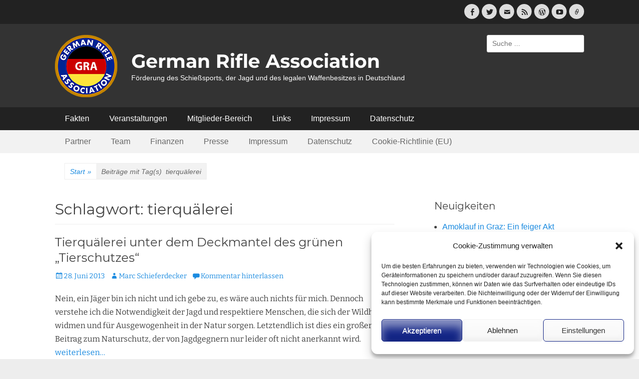

--- FILE ---
content_type: text/html; charset=UTF-8
request_url: https://german-rifle-association.de/tag/tierquaelerei/
body_size: 17169
content:
<!DOCTYPE html><html lang="de" prefix="og: https://ogp.me/ns# fb: https://ogp.me/ns/fb# website: https://ogp.me/ns/website#"><head><meta charset="UTF-8"><meta name="viewport" content="width=device-width, initial-scale=1, minimum-scale=1"><link rel="profile" href="http://gmpg.org/xfn/11"><meta name="wpsso-begin" content="wpsso structured data begin"/><meta name="generator" content="WPSSO Core 21.11.2/L*"/><meta name="generator" content="WPSSO UM 7.3.0/S"/><meta property="fb:app_id" content="414195099081470"/><meta property="og:type" content="website"/><meta property="og:url" content="https://german-rifle-association.de/tag/tierquaelerei/"/><meta property="og:locale" content="de_DE"/><meta property="og:site_name" content="German Rifle Association"/><meta property="og:title" content="tierqu&auml;lerei Archive  &ndash; German Rifle Association"/><meta property="og:description" content="Schlagwort archive page for tierqu&auml;lerei."/><meta name="twitter:domain" content="german-rifle-association.de"/><meta name="twitter:site" content="@GRAssociation"/><meta name="twitter:title" content="tierqu&auml;lerei Archive  &ndash; German Rifle Association"/><meta name="twitter:description" content="Schlagwort archive page for tierqu&auml;lerei."/><meta name="twitter:card" content="summary"/> <script type="application/ld+json" id="wpsso-schema-graph">{
    "@context": "https://schema.org",
    "@graph": [
        {
            "@id": "/tag/tierquaelerei/#sso/item-list/220",
            "@context": "https://schema.org",
            "@type": "ItemList",
            "mainEntityOfPage": "https://german-rifle-association.de/tag/tierquaelerei/",
            "url": "https://german-rifle-association.de/tag/tierquaelerei/",
            "name": "tierqu&auml;lerei Archive  &ndash; German Rifle Association",
            "description": "Schlagwort archive page for tierqu&auml;lerei.",
            "itemListOrder": "https://schema.org/ItemListOrderDescending",
            "itemListElement": [
                {
                    "@context": "https://schema.org",
                    "@type": "ListItem",
                    "position": 1,
                    "url": "https://german-rifle-association.de/tierquaelerei-unter-dem-deckmantel-des-gruenen-tierschutzes/"
                }
            ]
        }
    ]
}</script> <meta name="wpsso-end" content="wpsso structured data end"/><meta name="wpsso-cached" content="2026-01-04T16:23:39+00:00 for german-rifle-association.de"/><meta name="wpsso-added" content="2026-01-26T12:18:49+00:00 in 0.000626 secs (16.51 MB peak)"/> <script type="text/plain" data-service="youtube" data-category="marketing" data-cfasync="false">window._EPYT_ = window._EPYT_ || {
                    ajaxurl: "https://german-rifle-association.de/wp-admin/admin-ajax.php",
                    security: "4cbba4dcbe",
                    gallery_scrolloffset: 20,
                    eppathtoscripts: "https://german-rifle-association.de/wp-content/wp-plugins/youtube-embed-plus/scripts/",
                    eppath: "https://german-rifle-association.de/wp-content/wp-plugins/youtube-embed-plus/",
                    epresponsiveselector: ["iframe.__youtube_prefs__","iframe[src*='youtube.com']","iframe[src*='youtube-nocookie.com']","iframe[data-ep-src*='youtube.com']","iframe[data-ep-src*='youtube-nocookie.com']","iframe[data-ep-gallerysrc*='youtube.com']"],
                    version: "14.2.4",
                    epdovol: true,
                    evselector: 'iframe.__youtube_prefs__[src], iframe[src*="youtube.com/embed/"], iframe[src*="youtube-nocookie.com/embed/"]',
                    ajax_compat: true,
                    maxres_facade: 'eager',
                    ytapi_load: 'light',
                    pause_others: false,
                    facade_mode: false,
                    not_live_on_channel: false,
                    stopMobileBuffer: true                };</script> <meta name='robots' content='index, follow, max-image-preview:large, max-snippet:-1, max-video-preview:-1' /><title>tierquälerei Archive - German Rifle Association</title><link rel="canonical" href="https://german-rifle-association.de/tag/tierquaelerei/" /> <script type="application/ld+json" class="yoast-schema-graph">{"@context":"https://schema.org","@graph":[{"@type":"BreadcrumbList","@id":"https://german-rifle-association.de/tag/tierquaelerei/#breadcrumb","itemListElement":[{"@type":"ListItem","position":1,"name":"Startseite","item":"https://german-rifle-association.de/"},{"@type":"ListItem","position":2,"name":"tierquälerei"}]}]}</script> <link rel="alternate" type="application/rss+xml" title="German Rifle Association &raquo; Feed" href="https://german-rifle-association.de/feed/" /><link rel="alternate" type="application/rss+xml" title="German Rifle Association &raquo; Kommentar-Feed" href="https://german-rifle-association.de/comments/feed/" /><link rel="alternate" type="application/rss+xml" title="German Rifle Association &raquo; tierquälerei Schlagwort-Feed" href="https://german-rifle-association.de/tag/tierquaelerei/feed/" /><style id='wp-img-auto-sizes-contain-inline-css' type='text/css'>img:is([sizes=auto i],[sizes^="auto," i]){contain-intrinsic-size:3000px 1500px}
/*# sourceURL=wp-img-auto-sizes-contain-inline-css */</style><link rel='stylesheet' id='colorboxstyle-css' href='https://german-rifle-association.de/wp-content/cache/autoptimize/css/autoptimize_single_543c67aea190d5dd501989f79422fe01.css' type='text/css' media='all' /><style id='wp-emoji-styles-inline-css' type='text/css'>img.wp-smiley, img.emoji {
		display: inline !important;
		border: none !important;
		box-shadow: none !important;
		height: 1em !important;
		width: 1em !important;
		margin: 0 0.07em !important;
		vertical-align: -0.1em !important;
		background: none !important;
		padding: 0 !important;
	}
/*# sourceURL=wp-emoji-styles-inline-css */</style><style id='wp-block-library-inline-css' type='text/css'>:root{--wp-block-synced-color:#7a00df;--wp-block-synced-color--rgb:122,0,223;--wp-bound-block-color:var(--wp-block-synced-color);--wp-editor-canvas-background:#ddd;--wp-admin-theme-color:#007cba;--wp-admin-theme-color--rgb:0,124,186;--wp-admin-theme-color-darker-10:#006ba1;--wp-admin-theme-color-darker-10--rgb:0,107,160.5;--wp-admin-theme-color-darker-20:#005a87;--wp-admin-theme-color-darker-20--rgb:0,90,135;--wp-admin-border-width-focus:2px}@media (min-resolution:192dpi){:root{--wp-admin-border-width-focus:1.5px}}.wp-element-button{cursor:pointer}:root .has-very-light-gray-background-color{background-color:#eee}:root .has-very-dark-gray-background-color{background-color:#313131}:root .has-very-light-gray-color{color:#eee}:root .has-very-dark-gray-color{color:#313131}:root .has-vivid-green-cyan-to-vivid-cyan-blue-gradient-background{background:linear-gradient(135deg,#00d084,#0693e3)}:root .has-purple-crush-gradient-background{background:linear-gradient(135deg,#34e2e4,#4721fb 50%,#ab1dfe)}:root .has-hazy-dawn-gradient-background{background:linear-gradient(135deg,#faaca8,#dad0ec)}:root .has-subdued-olive-gradient-background{background:linear-gradient(135deg,#fafae1,#67a671)}:root .has-atomic-cream-gradient-background{background:linear-gradient(135deg,#fdd79a,#004a59)}:root .has-nightshade-gradient-background{background:linear-gradient(135deg,#330968,#31cdcf)}:root .has-midnight-gradient-background{background:linear-gradient(135deg,#020381,#2874fc)}:root{--wp--preset--font-size--normal:16px;--wp--preset--font-size--huge:42px}.has-regular-font-size{font-size:1em}.has-larger-font-size{font-size:2.625em}.has-normal-font-size{font-size:var(--wp--preset--font-size--normal)}.has-huge-font-size{font-size:var(--wp--preset--font-size--huge)}.has-text-align-center{text-align:center}.has-text-align-left{text-align:left}.has-text-align-right{text-align:right}.has-fit-text{white-space:nowrap!important}#end-resizable-editor-section{display:none}.aligncenter{clear:both}.items-justified-left{justify-content:flex-start}.items-justified-center{justify-content:center}.items-justified-right{justify-content:flex-end}.items-justified-space-between{justify-content:space-between}.screen-reader-text{border:0;clip-path:inset(50%);height:1px;margin:-1px;overflow:hidden;padding:0;position:absolute;width:1px;word-wrap:normal!important}.screen-reader-text:focus{background-color:#ddd;clip-path:none;color:#444;display:block;font-size:1em;height:auto;left:5px;line-height:normal;padding:15px 23px 14px;text-decoration:none;top:5px;width:auto;z-index:100000}html :where(.has-border-color){border-style:solid}html :where([style*=border-top-color]){border-top-style:solid}html :where([style*=border-right-color]){border-right-style:solid}html :where([style*=border-bottom-color]){border-bottom-style:solid}html :where([style*=border-left-color]){border-left-style:solid}html :where([style*=border-width]){border-style:solid}html :where([style*=border-top-width]){border-top-style:solid}html :where([style*=border-right-width]){border-right-style:solid}html :where([style*=border-bottom-width]){border-bottom-style:solid}html :where([style*=border-left-width]){border-left-style:solid}html :where(img[class*=wp-image-]){height:auto;max-width:100%}:where(figure){margin:0 0 1em}html :where(.is-position-sticky){--wp-admin--admin-bar--position-offset:var(--wp-admin--admin-bar--height,0px)}@media screen and (max-width:600px){html :where(.is-position-sticky){--wp-admin--admin-bar--position-offset:0px}}

/*# sourceURL=wp-block-library-inline-css */</style><style id='global-styles-inline-css' type='text/css'>:root{--wp--preset--aspect-ratio--square: 1;--wp--preset--aspect-ratio--4-3: 4/3;--wp--preset--aspect-ratio--3-4: 3/4;--wp--preset--aspect-ratio--3-2: 3/2;--wp--preset--aspect-ratio--2-3: 2/3;--wp--preset--aspect-ratio--16-9: 16/9;--wp--preset--aspect-ratio--9-16: 9/16;--wp--preset--color--black: #111111;--wp--preset--color--cyan-bluish-gray: #abb8c3;--wp--preset--color--white: #ffffff;--wp--preset--color--pale-pink: #f78da7;--wp--preset--color--vivid-red: #cf2e2e;--wp--preset--color--luminous-vivid-orange: #ff6900;--wp--preset--color--luminous-vivid-amber: #fcb900;--wp--preset--color--light-green-cyan: #7bdcb5;--wp--preset--color--vivid-green-cyan: #00d084;--wp--preset--color--pale-cyan-blue: #8ed1fc;--wp--preset--color--vivid-cyan-blue: #0693e3;--wp--preset--color--vivid-purple: #9b51e0;--wp--preset--color--gray: #f4f4f4;--wp--preset--color--viking: #4fc3de;--wp--preset--color--blue: #1b8be0;--wp--preset--gradient--vivid-cyan-blue-to-vivid-purple: linear-gradient(135deg,rgb(6,147,227) 0%,rgb(155,81,224) 100%);--wp--preset--gradient--light-green-cyan-to-vivid-green-cyan: linear-gradient(135deg,rgb(122,220,180) 0%,rgb(0,208,130) 100%);--wp--preset--gradient--luminous-vivid-amber-to-luminous-vivid-orange: linear-gradient(135deg,rgb(252,185,0) 0%,rgb(255,105,0) 100%);--wp--preset--gradient--luminous-vivid-orange-to-vivid-red: linear-gradient(135deg,rgb(255,105,0) 0%,rgb(207,46,46) 100%);--wp--preset--gradient--very-light-gray-to-cyan-bluish-gray: linear-gradient(135deg,rgb(238,238,238) 0%,rgb(169,184,195) 100%);--wp--preset--gradient--cool-to-warm-spectrum: linear-gradient(135deg,rgb(74,234,220) 0%,rgb(151,120,209) 20%,rgb(207,42,186) 40%,rgb(238,44,130) 60%,rgb(251,105,98) 80%,rgb(254,248,76) 100%);--wp--preset--gradient--blush-light-purple: linear-gradient(135deg,rgb(255,206,236) 0%,rgb(152,150,240) 100%);--wp--preset--gradient--blush-bordeaux: linear-gradient(135deg,rgb(254,205,165) 0%,rgb(254,45,45) 50%,rgb(107,0,62) 100%);--wp--preset--gradient--luminous-dusk: linear-gradient(135deg,rgb(255,203,112) 0%,rgb(199,81,192) 50%,rgb(65,88,208) 100%);--wp--preset--gradient--pale-ocean: linear-gradient(135deg,rgb(255,245,203) 0%,rgb(182,227,212) 50%,rgb(51,167,181) 100%);--wp--preset--gradient--electric-grass: linear-gradient(135deg,rgb(202,248,128) 0%,rgb(113,206,126) 100%);--wp--preset--gradient--midnight: linear-gradient(135deg,rgb(2,3,129) 0%,rgb(40,116,252) 100%);--wp--preset--font-size--small: 14px;--wp--preset--font-size--medium: 20px;--wp--preset--font-size--large: 42px;--wp--preset--font-size--x-large: 42px;--wp--preset--font-size--normal: 18px;--wp--preset--font-size--huge: 54px;--wp--preset--spacing--20: 0.44rem;--wp--preset--spacing--30: 0.67rem;--wp--preset--spacing--40: 1rem;--wp--preset--spacing--50: 1.5rem;--wp--preset--spacing--60: 2.25rem;--wp--preset--spacing--70: 3.38rem;--wp--preset--spacing--80: 5.06rem;--wp--preset--shadow--natural: 6px 6px 9px rgba(0, 0, 0, 0.2);--wp--preset--shadow--deep: 12px 12px 50px rgba(0, 0, 0, 0.4);--wp--preset--shadow--sharp: 6px 6px 0px rgba(0, 0, 0, 0.2);--wp--preset--shadow--outlined: 6px 6px 0px -3px rgb(255, 255, 255), 6px 6px rgb(0, 0, 0);--wp--preset--shadow--crisp: 6px 6px 0px rgb(0, 0, 0);}:where(.is-layout-flex){gap: 0.5em;}:where(.is-layout-grid){gap: 0.5em;}body .is-layout-flex{display: flex;}.is-layout-flex{flex-wrap: wrap;align-items: center;}.is-layout-flex > :is(*, div){margin: 0;}body .is-layout-grid{display: grid;}.is-layout-grid > :is(*, div){margin: 0;}:where(.wp-block-columns.is-layout-flex){gap: 2em;}:where(.wp-block-columns.is-layout-grid){gap: 2em;}:where(.wp-block-post-template.is-layout-flex){gap: 1.25em;}:where(.wp-block-post-template.is-layout-grid){gap: 1.25em;}.has-black-color{color: var(--wp--preset--color--black) !important;}.has-cyan-bluish-gray-color{color: var(--wp--preset--color--cyan-bluish-gray) !important;}.has-white-color{color: var(--wp--preset--color--white) !important;}.has-pale-pink-color{color: var(--wp--preset--color--pale-pink) !important;}.has-vivid-red-color{color: var(--wp--preset--color--vivid-red) !important;}.has-luminous-vivid-orange-color{color: var(--wp--preset--color--luminous-vivid-orange) !important;}.has-luminous-vivid-amber-color{color: var(--wp--preset--color--luminous-vivid-amber) !important;}.has-light-green-cyan-color{color: var(--wp--preset--color--light-green-cyan) !important;}.has-vivid-green-cyan-color{color: var(--wp--preset--color--vivid-green-cyan) !important;}.has-pale-cyan-blue-color{color: var(--wp--preset--color--pale-cyan-blue) !important;}.has-vivid-cyan-blue-color{color: var(--wp--preset--color--vivid-cyan-blue) !important;}.has-vivid-purple-color{color: var(--wp--preset--color--vivid-purple) !important;}.has-black-background-color{background-color: var(--wp--preset--color--black) !important;}.has-cyan-bluish-gray-background-color{background-color: var(--wp--preset--color--cyan-bluish-gray) !important;}.has-white-background-color{background-color: var(--wp--preset--color--white) !important;}.has-pale-pink-background-color{background-color: var(--wp--preset--color--pale-pink) !important;}.has-vivid-red-background-color{background-color: var(--wp--preset--color--vivid-red) !important;}.has-luminous-vivid-orange-background-color{background-color: var(--wp--preset--color--luminous-vivid-orange) !important;}.has-luminous-vivid-amber-background-color{background-color: var(--wp--preset--color--luminous-vivid-amber) !important;}.has-light-green-cyan-background-color{background-color: var(--wp--preset--color--light-green-cyan) !important;}.has-vivid-green-cyan-background-color{background-color: var(--wp--preset--color--vivid-green-cyan) !important;}.has-pale-cyan-blue-background-color{background-color: var(--wp--preset--color--pale-cyan-blue) !important;}.has-vivid-cyan-blue-background-color{background-color: var(--wp--preset--color--vivid-cyan-blue) !important;}.has-vivid-purple-background-color{background-color: var(--wp--preset--color--vivid-purple) !important;}.has-black-border-color{border-color: var(--wp--preset--color--black) !important;}.has-cyan-bluish-gray-border-color{border-color: var(--wp--preset--color--cyan-bluish-gray) !important;}.has-white-border-color{border-color: var(--wp--preset--color--white) !important;}.has-pale-pink-border-color{border-color: var(--wp--preset--color--pale-pink) !important;}.has-vivid-red-border-color{border-color: var(--wp--preset--color--vivid-red) !important;}.has-luminous-vivid-orange-border-color{border-color: var(--wp--preset--color--luminous-vivid-orange) !important;}.has-luminous-vivid-amber-border-color{border-color: var(--wp--preset--color--luminous-vivid-amber) !important;}.has-light-green-cyan-border-color{border-color: var(--wp--preset--color--light-green-cyan) !important;}.has-vivid-green-cyan-border-color{border-color: var(--wp--preset--color--vivid-green-cyan) !important;}.has-pale-cyan-blue-border-color{border-color: var(--wp--preset--color--pale-cyan-blue) !important;}.has-vivid-cyan-blue-border-color{border-color: var(--wp--preset--color--vivid-cyan-blue) !important;}.has-vivid-purple-border-color{border-color: var(--wp--preset--color--vivid-purple) !important;}.has-vivid-cyan-blue-to-vivid-purple-gradient-background{background: var(--wp--preset--gradient--vivid-cyan-blue-to-vivid-purple) !important;}.has-light-green-cyan-to-vivid-green-cyan-gradient-background{background: var(--wp--preset--gradient--light-green-cyan-to-vivid-green-cyan) !important;}.has-luminous-vivid-amber-to-luminous-vivid-orange-gradient-background{background: var(--wp--preset--gradient--luminous-vivid-amber-to-luminous-vivid-orange) !important;}.has-luminous-vivid-orange-to-vivid-red-gradient-background{background: var(--wp--preset--gradient--luminous-vivid-orange-to-vivid-red) !important;}.has-very-light-gray-to-cyan-bluish-gray-gradient-background{background: var(--wp--preset--gradient--very-light-gray-to-cyan-bluish-gray) !important;}.has-cool-to-warm-spectrum-gradient-background{background: var(--wp--preset--gradient--cool-to-warm-spectrum) !important;}.has-blush-light-purple-gradient-background{background: var(--wp--preset--gradient--blush-light-purple) !important;}.has-blush-bordeaux-gradient-background{background: var(--wp--preset--gradient--blush-bordeaux) !important;}.has-luminous-dusk-gradient-background{background: var(--wp--preset--gradient--luminous-dusk) !important;}.has-pale-ocean-gradient-background{background: var(--wp--preset--gradient--pale-ocean) !important;}.has-electric-grass-gradient-background{background: var(--wp--preset--gradient--electric-grass) !important;}.has-midnight-gradient-background{background: var(--wp--preset--gradient--midnight) !important;}.has-small-font-size{font-size: var(--wp--preset--font-size--small) !important;}.has-medium-font-size{font-size: var(--wp--preset--font-size--medium) !important;}.has-large-font-size{font-size: var(--wp--preset--font-size--large) !important;}.has-x-large-font-size{font-size: var(--wp--preset--font-size--x-large) !important;}
/*# sourceURL=global-styles-inline-css */</style><style id='classic-theme-styles-inline-css' type='text/css'>/*! This file is auto-generated */
.wp-block-button__link{color:#fff;background-color:#32373c;border-radius:9999px;box-shadow:none;text-decoration:none;padding:calc(.667em + 2px) calc(1.333em + 2px);font-size:1.125em}.wp-block-file__button{background:#32373c;color:#fff;text-decoration:none}
/*# sourceURL=/wp-includes/css/classic-themes.min.css */</style><link rel='stylesheet' id='wpa-css-css' href='https://german-rifle-association.de/wp-content/cache/autoptimize/css/autoptimize_single_a0b823f7ab1f0a3a563fb10c3664d2a6.css' type='text/css' media='all' /><link rel='stylesheet' id='thumbs_rating_styles-css' href='https://german-rifle-association.de/wp-content/cache/autoptimize/css/autoptimize_single_d3f034c8ec47eab30fb84812d4d227e5.css' type='text/css' media='all' /><link rel='stylesheet' id='simple-event-planner-front-end-css' href='https://german-rifle-association.de/wp-content/cache/autoptimize/css/autoptimize_single_a3f27ec95ae6f1c9ca71eaf3083e8fbb.css' type='text/css' media='all' /><link rel='stylesheet' id='simple-event-planner-font-awesome-css' href='https://german-rifle-association.de/wp-content/wp-plugins/simple-event-planner/public/css/font-awesome.min.css' type='text/css' media='all' /><link rel='stylesheet' id='cmplz-general-css' href='https://german-rifle-association.de/wp-content/wp-plugins/complianz-gdpr/assets/css/cookieblocker.min.css' type='text/css' media='all' /><link rel='stylesheet' id='clean-journal-style-css' href='https://german-rifle-association.de/wp-content/cache/autoptimize/css/autoptimize_single_55eb3775ec8b0c2e527ef0d2d0443ebb.css' type='text/css' media='all' /><link rel='stylesheet' id='clean-journal-fonts-css' href='https://german-rifle-association.de/wp-content/cache/autoptimize/css/autoptimize_single_bb338063465b8665115ab35ce62a6e09.css' type='text/css' media='all' /><link rel='stylesheet' id='clean-journal-block-style-css' href='https://german-rifle-association.de/wp-content/cache/autoptimize/css/autoptimize_single_a8929e226347f76da6d48400fdaef9a1.css' type='text/css' media='all' /><link rel='stylesheet' id='genericons-css' href='https://german-rifle-association.de/wp-content/cache/autoptimize/css/autoptimize_single_13a6500ddf36c6dd581877aefc78d34d.css' type='text/css' media='all' /><link rel='stylesheet' id='newsletter-css' href='https://german-rifle-association.de/wp-content/cache/autoptimize/css/autoptimize_single_689d862214578091f93eb574dd07c438.css' type='text/css' media='all' /><link rel='stylesheet' id='__EPYT__style-css' href='https://german-rifle-association.de/wp-content/wp-plugins/youtube-embed-plus/styles/ytprefs.min.css' type='text/css' media='all' /><style id='__EPYT__style-inline-css' type='text/css'>.epyt-gallery-thumb {
                        width: 33.333%;
                }
                
/*# sourceURL=__EPYT__style-inline-css */</style> <script type="text/plain" data-service="youtube" data-category="marketing" data-cfasync="false">window._EPYT_ = window._EPYT_ || {
                    ajaxurl: "https://german-rifle-association.de/wp-admin/admin-ajax.php",
                    security: "4cbba4dcbe",
                    gallery_scrolloffset: 20,
                    eppathtoscripts: "https://german-rifle-association.de/wp-content/wp-plugins/youtube-embed-plus/scripts/",
                    eppath: "https://german-rifle-association.de/wp-content/wp-plugins/youtube-embed-plus/",
                    epresponsiveselector: ["iframe.__youtube_prefs__","iframe[src*='youtube.com']","iframe[src*='youtube-nocookie.com']","iframe[data-ep-src*='youtube.com']","iframe[data-ep-src*='youtube-nocookie.com']","iframe[data-ep-gallerysrc*='youtube.com']"],
                    version: "14.2.4",
                    epdovol: true,
                    evselector: 'iframe.__youtube_prefs__[src], iframe[src*="youtube.com/embed/"], iframe[src*="youtube-nocookie.com/embed/"]',
                    ajax_compat: true,
                    maxres_facade: 'eager',
                    ytapi_load: 'light',
                    pause_others: false,
                    facade_mode: false,
                    not_live_on_channel: false,
                    stopMobileBuffer: true                };</script> <script type="text/javascript" src="https://german-rifle-association.de/wp-includes/js/jquery/jquery.min.js" id="jquery-core-js"></script> <script defer type="text/javascript" src="https://german-rifle-association.de/wp-includes/js/jquery/jquery-migrate.min.js" id="jquery-migrate-js"></script> <script defer type="text/javascript" src="https://german-rifle-association.de/wp-content/wp-plugins/link-library/colorbox/jquery.colorbox-min.js" id="colorbox-js"></script> <script defer type="text/javascript" src="https://german-rifle-association.de/wp-content/wp-plugins/burst-statistics/assets/js/timeme/timeme.min.js" id="burst-timeme-js"></script> <script defer type="text/javascript" src="https://german-rifle-association.de/wp-content/uploads/burst/js/burst.min.js" id="burst-js"></script> <script defer id="thumbs_rating_scripts-js-extra" src="[data-uri]"></script> <script defer type="text/javascript" src="https://german-rifle-association.de/wp-content/cache/autoptimize/js/autoptimize_single_e0015c37a27e9c45e0e899cac29bcb3e.js" id="thumbs_rating_scripts-js"></script> <script defer type="text/javascript" src="https://german-rifle-association.de/wp-content/themes/clean-journal-pro/js/jquery.sidr.min.js" id="sidr-js"></script> <script defer type="text/javascript" src="https://german-rifle-association.de/wp-content/themes/clean-journal-pro/js/clean-journal-custom-scripts.min.js" id="clean-journal-custom-scripts-js"></script> <script defer type="text/javascript" src="https://german-rifle-association.de/wp-content/wp-plugins/youtube-embed-plus/scripts/ytprefs.min.js" id="__ytprefs__-js"></script> <script defer type="text/javascript" src="https://german-rifle-association.de/wp-content/wp-plugins/youtube-embed-plus/scripts/jquery.cookie.min.js" id="__jquery_cookie__-js"></script> <link rel="https://api.w.org/" href="https://german-rifle-association.de/wp-json/" /><link rel="alternate" title="JSON" type="application/json" href="https://german-rifle-association.de/wp-json/wp/v2/tags/220" /><link rel="EditURI" type="application/rsd+xml" title="RSD" href="https://german-rifle-association.de/xmlrpc.php?rsd" /><meta name="generator" content="WordPress 6.9" /> <script defer src="[data-uri]"></script> <style>.cmplz-hidden {
					display: none !important;
				}</style><style type="text/css">.recentcomments a{display:inline !important;padding:0 !important;margin:0 !important;}</style><style type="text/css" id="custom-background-css">body.custom-background { background-color: #ededed; }</style><link rel="icon" href="https://german-rifle-association.de/wp-content/uploads/2013/02/gra_logo_vektor-150x150.png" sizes="32x32" /><link rel="icon" href="https://german-rifle-association.de/wp-content/uploads/2013/02/gra_logo_vektor-300x300.png" sizes="192x192" /><link rel="apple-touch-icon" href="https://german-rifle-association.de/wp-content/uploads/2013/02/gra_logo_vektor-300x300.png" /><meta name="msapplication-TileImage" content="https://german-rifle-association.de/wp-content/uploads/2013/02/gra_logo_vektor-300x300.png" /><style type="text/css" id="wp-custom-css">#masthead {
	background-color: #333 !important;
	padding: 50px 0 0;
}

.logo-left #site-header {
    padding: 28px;
}

#text-8 .widget-wrap .textwidget {
	text-align: center;
}

#text-8 .widget-wrap .textwidget a img {
	margin: 0 0 20px 0;
}

/* Sofortspende Form */
.entry-content .sofortspende {
	border: 1px solid #999;
	background-color: #e4e4e4;
	padding: 4px;
	margin-bottom: 2em;
}
/* merriweather-300 - latin */
@font-face {
  font-family: 'Merriweather';
  font-style: normal;
  font-weight: 300;
  src: url('/fonts/merriweather-v19-latin-300.eot'); /* IE9 Compat Modes */
  src: local('Merriweather Light'), local('Merriweather-Light'),
       url('/fonts/merriweather-v19-latin-300.eot?#iefix') format('embedded-opentype'), /* IE6-IE8 */
       url('/fonts/merriweather-v19-latin-300.woff2') format('woff2'), /* Super Modern Browsers */
       url('/fonts/merriweather-v19-latin-300.woff') format('woff'), /* Modern Browsers */
       url('/fonts/merriweather-v19-latin-300.ttf') format('truetype'), /* Safari, Android, iOS */
       url('/fonts/merriweather-v19-latin-300.svg#Merriweather') format('svg'); /* Legacy iOS */
}

/* merriweather-300italic - latin */
@font-face {
  font-family: 'Merriweather';
  font-style: italic;
  font-weight: 300;
  src: url('/fonts/merriweather-v19-latin-300italic.eot'); /* IE9 Compat Modes */
  src: local('Merriweather Light Italic'), local('Merriweather-LightItalic'),
       url('/fonts/merriweather-v19-latin-300italic.eot?#iefix') format('embedded-opentype'), /* IE6-IE8 */
       url('/fonts/merriweather-v19-latin-300italic.woff2') format('woff2'), /* Super Modern Browsers */
       url('/fonts/merriweather-v19-latin-300italic.woff') format('woff'), /* Modern Browsers */
       url('/fonts/merriweather-v19-latin-300italic.ttf') format('truetype'), /* Safari, Android, iOS */
       url('/fonts/merriweather-v19-latin-300italic.svg#Merriweather') format('svg'); /* Legacy iOS */
}

/* merriweather-regular - latin */
@font-face {
  font-family: 'Merriweather';
  font-style: normal;
  font-weight: 400;
  src: url('/fonts/merriweather-v19-latin-regular.eot'); /* IE9 Compat Modes */
  src: local('Merriweather Regular'), local('Merriweather-Regular'),
       url('/fonts/merriweather-v19-latin-regular.eot?#iefix') format('embedded-opentype'), /* IE6-IE8 */
       url('/fonts/merriweather-v19-latin-regular.woff2') format('woff2'), /* Super Modern Browsers */
       url('/fonts/merriweather-v19-latin-regular.woff') format('woff'), /* Modern Browsers */
       url('/fonts/merriweather-v19-latin-regular.ttf') format('truetype'), /* Safari, Android, iOS */
       url('/fonts/merriweather-v19-latin-regular.svg#Merriweather') format('svg'); /* Legacy iOS */
}

/* merriweather-italic - latin */
@font-face {
  font-family: 'Merriweather';
  font-style: italic;
  font-weight: 400;
  src: url('/fonts/merriweather-v19-latin-italic.eot'); /* IE9 Compat Modes */
  src: local('Merriweather Italic'), local('Merriweather-Italic'),
       url('/fonts/merriweather-v19-latin-italic.eot?#iefix') format('embedded-opentype'), /* IE6-IE8 */
       url('/fonts/merriweather-v19-latin-italic.woff2') format('woff2'), /* Super Modern Browsers */
       url('/fonts/merriweather-v19-latin-italic.woff') format('woff'), /* Modern Browsers */
       url('/fonts/merriweather-v19-latin-italic.ttf') format('truetype'), /* Safari, Android, iOS */
       url('/fonts/merriweather-v19-latin-italic.svg#Merriweather') format('svg'); /* Legacy iOS */
}

/* merriweather-700 - latin */
@font-face {
  font-family: 'Merriweather';
  font-style: normal;
  font-weight: 700;
  src: url('/fonts/merriweather-v19-latin-700.eot'); /* IE9 Compat Modes */
  src: local('Merriweather Bold'), local('Merriweather-Bold'),
       url('/fonts/merriweather-v19-latin-700.eot?#iefix') format('embedded-opentype'), /* IE6-IE8 */
       url('/fonts/merriweather-v19-latin-700.woff2') format('woff2'), /* Super Modern Browsers */
       url('/fonts/merriweather-v19-latin-700.woff') format('woff'), /* Modern Browsers */
       url('/fonts/merriweather-v19-latin-700.ttf') format('truetype'), /* Safari, Android, iOS */
       url('/fonts/merriweather-v19-latin-700.svg#Merriweather') format('svg'); /* Legacy iOS */
}

/* merriweather-700italic - latin */
@font-face {
  font-family: 'Merriweather';
  font-style: italic;
  font-weight: 700;
  src: url('/fonts/merriweather-v19-latin-700italic.eot'); /* IE9 Compat Modes */
  src: local('Merriweather Bold Italic'), local('Merriweather-BoldItalic'),
       url('/fonts/merriweather-v19-latin-700italic.eot?#iefix') format('embedded-opentype'), /* IE6-IE8 */
       url('/fonts/merriweather-v19-latin-700italic.woff2') format('woff2'), /* Super Modern Browsers */
       url('/fonts/merriweather-v19-latin-700italic.woff') format('woff'), /* Modern Browsers */
       url('/fonts/merriweather-v19-latin-700italic.ttf') format('truetype'), /* Safari, Android, iOS */
       url('/fonts/merriweather-v19-latin-700italic.svg#Merriweather') format('svg'); /* Legacy iOS */
}

/* montserrat-300 - latin */
@font-face {
  font-family: 'Montserrat';
  font-style: normal;
  font-weight: 300;
  src: url('/fonts/montserrat-v12-latin-300.eot'); /* IE9 Compat Modes */
  src: local('Montserrat Light'), local('Montserrat-Light'),
       url('/fonts/montserrat-v12-latin-300.eot?#iefix') format('embedded-opentype'), /* IE6-IE8 */
       url('/fonts/montserrat-v12-latin-300.woff2') format('woff2'), /* Super Modern Browsers */
       url('/fonts/montserrat-v12-latin-300.woff') format('woff'), /* Modern Browsers */
       url('/fonts/montserrat-v12-latin-300.ttf') format('truetype'), /* Safari, Android, iOS */
       url('/fonts/montserrat-v12-latin-300.svg#Montserrat') format('svg'); /* Legacy iOS */
}

/* montserrat-300italic - latin */
@font-face {
  font-family: 'Montserrat';
  font-style: italic;
  font-weight: 300;
  src: url('/fonts/montserrat-v12-latin-300italic.eot'); /* IE9 Compat Modes */
  src: local('Montserrat Light Italic'), local('Montserrat-LightItalic'),
       url('/fonts/montserrat-v12-latin-300italic.eot?#iefix') format('embedded-opentype'), /* IE6-IE8 */
       url('/fonts/montserrat-v12-latin-300italic.woff2') format('woff2'), /* Super Modern Browsers */
       url('/fonts/montserrat-v12-latin-300italic.woff') format('woff'), /* Modern Browsers */
       url('/fonts/montserrat-v12-latin-300italic.ttf') format('truetype'), /* Safari, Android, iOS */
       url('/fonts/montserrat-v12-latin-300italic.svg#Montserrat') format('svg'); /* Legacy iOS */
}

/* montserrat-regular - latin */
@font-face {
  font-family: 'Montserrat';
  font-style: normal;
  font-weight: 400;
  src: url('/fonts/montserrat-v12-latin-regular.eot'); /* IE9 Compat Modes */
  src: local('Montserrat Regular'), local('Montserrat-Regular'),
       url('/fonts/montserrat-v12-latin-regular.eot?#iefix') format('embedded-opentype'), /* IE6-IE8 */
       url('/fonts/montserrat-v12-latin-regular.woff2') format('woff2'), /* Super Modern Browsers */
       url('/fonts/montserrat-v12-latin-regular.woff') format('woff'), /* Modern Browsers */
       url('/fonts/montserrat-v12-latin-regular.ttf') format('truetype'), /* Safari, Android, iOS */
       url('/fonts/montserrat-v12-latin-regular.svg#Montserrat') format('svg'); /* Legacy iOS */
}

/* montserrat-italic - latin */
@font-face {
  font-family: 'Montserrat';
  font-style: italic;
  font-weight: 400;
  src: url('/fonts/montserrat-v12-latin-italic.eot'); /* IE9 Compat Modes */
  src: local('Montserrat Italic'), local('Montserrat-Italic'),
       url('/fonts/montserrat-v12-latin-italic.eot?#iefix') format('embedded-opentype'), /* IE6-IE8 */
       url('/fonts/montserrat-v12-latin-italic.woff2') format('woff2'), /* Super Modern Browsers */
       url('/fonts/montserrat-v12-latin-italic.woff') format('woff'), /* Modern Browsers */
       url('/fonts/montserrat-v12-latin-italic.ttf') format('truetype'), /* Safari, Android, iOS */
       url('/fonts/montserrat-v12-latin-italic.svg#Montserrat') format('svg'); /* Legacy iOS */
}

/* montserrat-600 - latin */
@font-face {
  font-family: 'Montserrat';
  font-style: normal;
  font-weight: 600;
  src: url('/fonts/montserrat-v12-latin-600.eot'); /* IE9 Compat Modes */
  src: local('Montserrat SemiBold'), local('Montserrat-SemiBold'),
       url('/fonts/montserrat-v12-latin-600.eot?#iefix') format('embedded-opentype'), /* IE6-IE8 */
       url('/fonts/montserrat-v12-latin-600.woff2') format('woff2'), /* Super Modern Browsers */
       url('/fonts/montserrat-v12-latin-600.woff') format('woff'), /* Modern Browsers */
       url('/fonts/montserrat-v12-latin-600.ttf') format('truetype'), /* Safari, Android, iOS */
       url('/fonts/montserrat-v12-latin-600.svg#Montserrat') format('svg'); /* Legacy iOS */
}

/* montserrat-600italic - latin */
@font-face {
  font-family: 'Montserrat';
  font-style: italic;
  font-weight: 600;
  src: url('/fonts/montserrat-v12-latin-600italic.eot'); /* IE9 Compat Modes */
  src: local('Montserrat SemiBold Italic'), local('Montserrat-SemiBoldItalic'),
       url('/fonts/montserrat-v12-latin-600italic.eot?#iefix') format('embedded-opentype'), /* IE6-IE8 */
       url('/fonts/montserrat-v12-latin-600italic.woff2') format('woff2'), /* Super Modern Browsers */
       url('/fonts/montserrat-v12-latin-600italic.woff') format('woff'), /* Modern Browsers */
       url('/fonts/montserrat-v12-latin-600italic.ttf') format('truetype'), /* Safari, Android, iOS */
       url('/fonts/montserrat-v12-latin-600italic.svg#Montserrat') format('svg'); /* Legacy iOS */
}


.sep-page figure {
    margin: 0;
    min-height: 24em;
    display: block;
    background-color: rgba(51, 153, 254, 0.3);
}

.sep-page .sep-detail a {
	color:white;
}

.sep-page ul, .sep-page ol {
	margin-bottom:17px;
	list-style-position: inside;
}</style>
<style type="text/css" media="screen">.site-title a, .site-description { color: #ffffff; }
body, button, input, select, textarea { font-family: Arial, Helvetica, sans-serif; }
.site-description { font-family: Arial, Helvetica, sans-serif; }
#main .entry-container, #featured-content { font-family: "Bitter", sans-serif; }</style></head><body data-cmplz=1 class="bp-nouveau archive tag tag-tierquaelerei tag-220 custom-background wp-custom-logo wp-embed-responsive wp-theme-clean-journal-pro group-blog two-columns content-left excerpt-image-left mobile-menu-two fixed-header-top clean-journal-pro wpsso-term-220-tax-post_tag" data-burst_id="220" data-burst_type="tag"><div id="page" class="hfeed site"> <a href="#content" class="skip-link screen-reader-text">Weiter zum Inhalt</a><div id="header-top" class="header-top-bar"><div class="wrapper"><div class="header-top-right"><section class="widget widget_clean_journal_social_icons" id="header-right-social-icons"><div class="widget-wrap"> <a class="genericon_parent genericon genericon-facebook-alt" target="_blank" title="Facebook" href="https://facebook.com/GermanRifleAssociation"><span class="screen-reader-text">Facebook</span> </a><a class="genericon_parent genericon genericon-twitter" target="_blank" title="Twitter" href="https://twitter.com/GRAssociation"><span class="screen-reader-text">Twitter</span> </a><a class="genericon_parent genericon genericon-mail" target="_blank" title="E-Mail" href="mailto:&#114;e&#100;akti&#111;&#110;&#64;&#103;erm&#97;&#110;-r&#105;&#102;&#108;&#101;-a&#115;&#115;&#111;&#99;&#105;&#97;&#116;&#105;&#111;n&#46;&#100;e"><span class="screen-reader-text">E-Mail</span> </a><a class="genericon_parent genericon genericon-feed" target="_blank" title="Feed" href="http://german-rifle-association.de/feed"><span class="screen-reader-text">Feed</span> </a><a class="genericon_parent genericon genericon-wordpress" target="_blank" title="WordPress" href="https://german-rifle-association.de"><span class="screen-reader-text">WordPress</span> </a><a class="genericon_parent genericon genericon-youtube" target="_blank" title="YouTube" href="https://www.youtube.com/channel/UC1qSJDOcI3gXRcqyr2eTWcg"><span class="screen-reader-text">YouTube</span> </a><a class="genericon_parent genericon genericon-link" target="_blank" title="Link" href="https://t.me/grassociationnews"><span class="screen-reader-text">Link</span> </a></div></section></div></div></div><div id="header-top" class="header-top-bar hidden"><div class="wrapper"><div class="header-top-right"><section class="widget widget_clean_journal_social_icons" id="header-right-social-icons"><div class="widget-wrap"> <a class="genericon_parent genericon genericon-facebook-alt" target="_blank" title="Facebook" href="https://facebook.com/GermanRifleAssociation"><span class="screen-reader-text">Facebook</span> </a><a class="genericon_parent genericon genericon-twitter" target="_blank" title="Twitter" href="https://twitter.com/GRAssociation"><span class="screen-reader-text">Twitter</span> </a><a class="genericon_parent genericon genericon-mail" target="_blank" title="E-Mail" href="mailto:&#114;e&#100;akti&#111;&#110;&#64;&#103;erm&#97;&#110;-r&#105;&#102;&#108;&#101;-a&#115;&#115;&#111;&#99;&#105;&#97;&#116;&#105;&#111;n&#46;&#100;e"><span class="screen-reader-text">E-Mail</span> </a><a class="genericon_parent genericon genericon-feed" target="_blank" title="Feed" href="http://german-rifle-association.de/feed"><span class="screen-reader-text">Feed</span> </a><a class="genericon_parent genericon genericon-wordpress" target="_blank" title="WordPress" href="https://german-rifle-association.de"><span class="screen-reader-text">WordPress</span> </a><a class="genericon_parent genericon genericon-youtube" target="_blank" title="YouTube" href="https://www.youtube.com/channel/UC1qSJDOcI3gXRcqyr2eTWcg"><span class="screen-reader-text">YouTube</span> </a><a class="genericon_parent genericon genericon-link" target="_blank" title="Link" href="https://t.me/grassociationnews"><span class="screen-reader-text">Link</span> </a></div></section></div></div></div><header id="masthead" role="banner"><div class="wrapper"><div id="mobile-header-left-menu" class="mobile-menu-anchor primary-menu"> <a href="#mobile-header-left-nav" id="header-left-menu" class="genericon genericon-menu"> <span class="mobile-menu-text">Menü</span> </a></div><div id="mobile-header-right-menu" class="mobile-menu-anchor secondary-menu"> <a href="#mobile-header-right-nav" id="header-right-menu" class="genericon genericon-menu"> <span class="mobile-menu-text">Menü</span> </a></div><div id="site-branding" class="logo-left"><div id="site-logo"><a href="https://german-rifle-association.de/" class="custom-logo-link" rel="home"><img width="125" height="125" src="https://german-rifle-association.de/wp-content/uploads/2013/02/cropped-gra_logo_vektor-e1458739978397.png" class="custom-logo" alt="German Rifle Association" decoding="async" data-wp-pid="1272598" /></a></div><div id="site-header"><p class="site-title"><a href="https://german-rifle-association.de/">German Rifle Association</a></p><p class="site-description">Förderung des Schießsports, der Jagd und des legalen Waffenbesitzes in Deutschland</p></div></div><aside class="site-navigation sidebar sidebar-header-right widget-area"><section class="widget widget_search" id="header-right-search"><div class="widget-wrap"><form role="search" method="get" class="search-form" action="https://german-rifle-association.de/"> <label> <span class="screen-reader-text">Suche nach:</span> <input type="search" class="search-field" placeholder="Suche ..." value="" name="s" title="Suche nach:"> </label> <input type="submit" class="search-submit" value="Suchen"></form></div></section></aside></div></header><nav class="site-navigation nav-primary " role="navigation"><div class="wrapper"><h3 class="assistive-text">Hauptmenü</h3><ul id="menu-hauptmenue" class="menu clean-journal-nav-menu"><li id="menu-item-2549" class="menu-item menu-item-type-post_type menu-item-object-page menu-item-has-children menu-item-2549"><a href="https://german-rifle-association.de/fakten/">Fakten</a><ul class="sub-menu"><li id="menu-item-2272964" class="menu-item menu-item-type-taxonomy menu-item-object-category menu-item-2272964"><a href="https://german-rifle-association.de/category/fakten/">Fakten</a></li><li id="menu-item-2272963" class="menu-item menu-item-type-taxonomy menu-item-object-category menu-item-2272963"><a href="https://german-rifle-association.de/category/gaengige-mythen/">Gängige Mythen</a></li><li id="menu-item-1333847" class="menu-item menu-item-type-post_type menu-item-object-page menu-item-1333847"><a href="https://german-rifle-association.de/zitate-deutscher-waffengegner/">Gegner</a></li></ul></li><li id="menu-item-3899697" class="menu-item menu-item-type-post_type menu-item-object-page menu-item-has-children menu-item-3899697"><a href="https://german-rifle-association.de/veranstaltungen/">Veranstaltungen</a><ul class="sub-menu"><li id="menu-item-4625109" class="menu-item menu-item-type-post_type menu-item-object-page menu-item-4625109"><a href="https://german-rifle-association.de/schnupperkurse/">Schnupperkurse</a></li><li id="menu-item-943" class="menu-item menu-item-type-post_type menu-item-object-page menu-item-943"><a href="https://german-rifle-association.de/veranstaltung-melden/">Veranstaltung anmelden</a></li></ul></li><li id="menu-item-80" class="menu-item menu-item-type-post_type menu-item-object-page menu-item-has-children menu-item-80"><a href="https://german-rifle-association.de/mitgliederservice/">Mitglieder-Bereich</a><ul class="sub-menu"><li id="menu-item-8425" class="bp-menu bp-register-nav menu-item menu-item-type-custom menu-item-object-custom menu-item-8425"><a href="http://german-rifle-association.de/signup/">Neuer Account</a></li><li id="menu-item-8424" class="bp-menu bp-login-nav menu-item menu-item-type-custom menu-item-object-custom menu-item-8424"><a href="https://german-rifle-association.de/wp-login.php?redirect_to=https%3A%2F%2Fgerman-rifle-association.de%2Ftag%2Ftierquaelerei%2F">Anmelden</a></li><li id="menu-item-4707527" class="menu-item menu-item-type-post_type menu-item-object-page menu-item-4707527"><a href="https://german-rifle-association.de/newsletter/">Newsletter</a></li><li id="menu-item-4707570" class="menu-item menu-item-type-post_type menu-item-object-page menu-item-4707570"><a href="https://german-rifle-association.de/team/">Team</a></li><li id="menu-item-4707571" class="menu-item menu-item-type-post_type menu-item-object-page menu-item-4707571"><a href="https://german-rifle-association.de/brothers-in-arms/">Partner</a></li><li id="menu-item-8297" class="menu-item menu-item-type-post_type menu-item-object-buddypress menu-item-has-children menu-item-8297"><a href="https://german-rifle-association.de/activity/">GRA Network</a><ul class="sub-menu"><li id="menu-item-8300" class="menu-item menu-item-type-post_type menu-item-object-buddypress menu-item-8300"><a href="https://german-rifle-association.de/mitglieder/">Mitglieder</a></li><li id="menu-item-4707528" class="menu-item menu-item-type-post_type menu-item-object-page menu-item-4707528"><a href="https://german-rifle-association.de/newsletter/">Newsletter</a></li><li id="menu-item-4712249" class="bp-menu menu-item menu-item-type-post_type menu-item-object-page menu-item-4712249"><a href="https://german-rifle-association.de/mitgliederservice/account-loeschen/">Account löschen</a></li><li id="menu-item-86" class="menu-item menu-item-type-post_type menu-item-object-page menu-item-86"><a href="https://german-rifle-association.de/einsendung/">Artikel einsenden</a></li><li id="menu-item-351" class="menu-item menu-item-type-post_type menu-item-object-page menu-item-351"><a href="https://german-rifle-association.de/zusammen-schreiben/">Zusammen schreiben!</a></li><li id="menu-item-1014" class="menu-item menu-item-type-post_type menu-item-object-page menu-item-has-children menu-item-1014"><a href="https://german-rifle-association.de/umfragen/">Umfragen</a><ul class="sub-menu"><li id="menu-item-897" class="menu-item menu-item-type-post_type menu-item-object-page menu-item-897"><a href="https://german-rifle-association.de/umfragen-alt/">Abgeschlossene Umfragen</a></li></ul></li></ul></li></ul></li><li id="menu-item-315" class="menu-item menu-item-type-post_type menu-item-object-page menu-item-has-children menu-item-315"><a href="https://german-rifle-association.de/links/">Links</a><ul class="sub-menu"><li id="menu-item-1273085" class="menu-item menu-item-type-post_type menu-item-object-page menu-item-1273085"><a href="https://german-rifle-association.de/links/">Linkliste</a></li><li id="menu-item-325" class="menu-item menu-item-type-post_type menu-item-object-page menu-item-325"><a href="https://german-rifle-association.de/link-eintragen/">Link eintragen</a></li><li id="menu-item-2905" class="menu-item menu-item-type-custom menu-item-object-custom menu-item-2905"><a href="http://videos.german-rifle-association.de">Videos</a></li><li id="menu-item-4707572" class="menu-item menu-item-type-post_type menu-item-object-page menu-item-4707572"><a href="https://german-rifle-association.de/shop/">Der GRA-Shop</a></li><li id="menu-item-688413" class="menu-item menu-item-type-post_type menu-item-object-page menu-item-688413"><a href="https://german-rifle-association.de/anwaelte-fuer-waffenrecht/">Rechtsanwälte für Waffenrecht</a></li><li id="menu-item-420" class="menu-item menu-item-type-post_type menu-item-object-page menu-item-420"><a href="https://german-rifle-association.de/medien/">Medien-Bibliothek</a></li></ul></li><li id="menu-item-4707568" class="menu-item menu-item-type-post_type menu-item-object-page menu-item-4707568"><a href="https://german-rifle-association.de/impressum/">Impressum</a></li><li id="menu-item-4707569" class="menu-item menu-item-type-post_type menu-item-object-page menu-item-privacy-policy menu-item-4707569"><a rel="privacy-policy" href="https://german-rifle-association.de/datenschutz/">Datenschutz</a></li></ul></div></nav><nav class="site-navigation  nav-secondary" role="navigation"><div class="wrapper"><h3 class="assistive-text">Submenü</h3><div class="menu-topmenue-container"><ul id="menu-topmenue" class="menu clean-journal-nav-menu"><li id="menu-item-1272601" class="menu-item menu-item-type-post_type menu-item-object-page menu-item-1272601"><a href="https://german-rifle-association.de/brothers-in-arms/">Partner</a></li><li id="menu-item-1272603" class="menu-item menu-item-type-post_type menu-item-object-page menu-item-1272603"><a href="https://german-rifle-association.de/team/">Team</a></li><li id="menu-item-1272600" class="menu-item menu-item-type-post_type menu-item-object-page menu-item-1272600"><a href="https://german-rifle-association.de/finanzen/">Finanzen</a></li><li id="menu-item-1281289" class="menu-item menu-item-type-post_type menu-item-object-page menu-item-1281289"><a href="https://german-rifle-association.de/presse/">Presse</a></li><li id="menu-item-1272605" class="menu-item menu-item-type-post_type menu-item-object-page menu-item-1272605"><a href="https://german-rifle-association.de/impressum/">Impressum</a></li><li id="menu-item-3356745" class="menu-item menu-item-type-post_type menu-item-object-page menu-item-privacy-policy menu-item-3356745"><a rel="privacy-policy" href="https://german-rifle-association.de/datenschutz/">Datenschutz</a></li><li id="menu-item-4708791" class="menu-item menu-item-type-post_type menu-item-object-page menu-item-4708791"><a href="https://german-rifle-association.de/cookie-richtlinie-eu/">Cookie-Richtlinie (EU)</a></li></ul></div></div></nav><div id="breadcrumb-list"><div class="wrapper"><span class="breadcrumb" typeof="v:Breadcrumb"><a rel="v:url" property="v:title" href="https://german-rifle-association.de/">Start <span class="sep">&raquo;</span></a></span><span class="breadcrumb-current"><span class="tag-text">Beiträge mit Tag(s) &nbsp</span>tierquälerei</span></div></div><div id="content" class="site-content"><div class="wrapper"><section id="primary" class="content-area"><main id="main" class="site-main" role="main"><header class="page-header"><h1 class="page-title">Schlagwort: <span>tierquälerei</span></h1></header><article id="post-1744" class="post-1744 post type-post status-publish format-standard hentry category-community tag-gruene tag-jagd tag-tierquaelerei tag-tierschutz excerpt-image-left"><div class="archive-post-wrap"><div class="entry-container"><header class="entry-header"><h2 class="entry-title"><a href="https://german-rifle-association.de/tierquaelerei-unter-dem-deckmantel-des-gruenen-tierschutzes/" rel="bookmark">Tierquälerei unter dem Deckmantel des grünen „Tierschutzes“</a></h2><p class="entry-meta"><span class="posted-on"><span class="screen-reader-text">Ver&ouml;ffentlicht am</span><a href="https://german-rifle-association.de/tierquaelerei-unter-dem-deckmantel-des-gruenen-tierschutzes/" rel="bookmark"><time class="entry-date published" datetime="2013-06-28T18:52:32+02:00">28. Juni 2013</time><time class="updated" datetime="2013-09-20T18:53:56+02:00">20. September 2013</time></a></span><span class="byline"><span class="author vcard"><span class="screen-reader-text">Autor</span><a class="url fn n" href="https://german-rifle-association.de/author/raufaser/">Marc Schieferdecker</a></span></span><span class="comments-link"><a href="https://german-rifle-association.de/tierquaelerei-unter-dem-deckmantel-des-gruenen-tierschutzes/#respond">Kommentar hinterlassen</a></span></p></header><div class="entry-summary"><p>Nein, ein Jäger bin ich nicht und ich gebe zu, es wäre auch nichts für mich. Dennoch verstehe ich die Notwendigkeit der Jagd und respektiere Menschen, die sich der Wildhege widmen und für Ausgewogenheit in der Natur sorgen. Letztendlich ist dies ein großer Beitrag zum Naturschutz, der von Jagdgegnern nur leider oft nicht anerkannt wird. <a class="more-link" href="https://german-rifle-association.de/tierquaelerei-unter-dem-deckmantel-des-gruenen-tierschutzes/">weiterlesen&#8230;</a></p></div><footer class="entry-footer"><p class="entry-meta"><span class="cat-links"><span class="screen-reader-text">Kategorien</span><a href="https://german-rifle-association.de/category/aktuell/community/" rel="category tag">Community Beiträge</a></span><span class="tags-links"><span class="screen-reader-text">Tags</span><a href="https://german-rifle-association.de/tag/gruene/" rel="tag">grüne</a>, <a href="https://german-rifle-association.de/tag/jagd/" rel="tag">jagd</a>, <a href="https://german-rifle-association.de/tag/tierquaelerei/" rel="tag">tierquälerei</a>, <a href="https://german-rifle-association.de/tag/tierschutz/" rel="tag">tierschutz</a></span></p></footer></div></div></article></main></section><aside class="sidebar sidebar-primary widget-area" role="complementary"><section id="recent-posts-2" class="widget widget_recent_entries"><div class="widget-wrap"><h4 class="widget-title">Neuigkeiten</h4><ul><li> <a href="https://german-rifle-association.de/amoklauf-in-graz-ein-feiger-akt-erschuettert-oesterreich/">Amoklauf in Graz: Ein feiger Akt erschüttert Österreich</a></li><li> <a href="https://german-rifle-association.de/urheberrecht-bilder-ein-hinweis-in-eigener-sache/">Urheberrecht &amp; Bilder: Ein Hinweis in eigener Sache</a></li><li> <a href="https://german-rifle-association.de/waffengesetz_verschaerfung_2024_aktionen/">Aktionen zur geplanten Verschärfung des Waffengesetzes</a></li><li> <a href="https://german-rifle-association.de/die-nrw-schluessel-verunsicherung/">Die NRW-Schlüssel-Verunsicherung</a></li><li> <a href="https://german-rifle-association.de/eine-gute-doku-des-waffengesetzes-des-oerr/">Eine gute Doku des Waffengesetzes des ÖRR</a></li></ul></div></section><section id="recent-comments-2" class="widget widget_recent_comments"><div class="widget-wrap"><h4 class="widget-title">Die letzten Kommentare</h4><ul id="recentcomments"><li class="recentcomments"><span class="comment-author-link"><a href="https://german-rifle-association.de" class="url" rel="ugc">Niclas (GRA e.V.)</a></span> bei <a href="https://german-rifle-association.de/tipp-fuer-die-waffensachkunde-ueben/comment-page-1/#comment-10344">#Tipp: Für die Waffensachkunde üben</a></li><li class="recentcomments"><span class="comment-author-link">Michi76</span> bei <a href="https://german-rifle-association.de/tipp-fuer-die-waffensachkunde-ueben/comment-page-1/#comment-10343">#Tipp: Für die Waffensachkunde üben</a></li><li class="recentcomments"><span class="comment-author-link">Johannes Bormann</span> bei <a href="https://german-rifle-association.de/die-nrw-schluessel-verunsicherung/comment-page-1/#comment-10341">Die NRW-Schlüssel-Verunsicherung</a></li><li class="recentcomments"><span class="comment-author-link">MarkF</span> bei <a href="https://german-rifle-association.de/hamburg-aus-sicht-eines-ermittlungsbeamten/comment-page-1/#comment-10340">#Hamburg &#8211; Aus Sicht eines Ermittlungsbeamten</a></li><li class="recentcomments"><span class="comment-author-link">MarkF</span> bei <a href="https://german-rifle-association.de/die-nrw-schluessel-verunsicherung/comment-page-1/#comment-10339">Die NRW-Schlüssel-Verunsicherung</a></li></ul></div></section><section id="custom_html-4" class="widget_text widget widget_custom_html"><div class="widget_text widget-wrap"><h4 class="widget-title">Spende!</h4><div class="textwidget custom-html-widget">Entweder <a href="/finanzen/" title="Unsere Kontoverbindung findest du hier">überweise einfach über dein Konto</a> einen beliebigen Betrag.<br /> Oder <a href="https://www.paypal.com/cgi-bin/webscr?cmd=_s-xclick&hosted_button_id=3SVWYE5UJPPSY">per Paypal spenden</a><br /> <a href="/finanzen"><u>Finanzbericht  und Kontodaten anzeigen</u></a></div></div></section><section id="newsletterwidget-2" class="widget widget_newsletterwidget"><div class="widget-wrap"><h4 class="widget-title">Abonniere den GRA Newsletter</h4><div class="tnp tnp-subscription tnp-widget"><form method="post" action="https://german-rifle-association.de/wp-admin/admin-ajax.php?action=tnp&amp;na=s"> <input type='hidden' name='nl[]' value='1'> <input type="hidden" name="nr" value="widget"> <input type="hidden" name="nlang" value=""><div class="tnp-field tnp-field-firstname"><label for="tnp-1">Vorname oder ganzer Name</label> <input class="tnp-name" type="text" name="nn" id="tnp-1" value="" placeholder=""></div><div class="tnp-field tnp-field-email"><label for="tnp-2">Email</label> <input class="tnp-email" type="email" name="ne" id="tnp-2" value="" placeholder="" required></div><div class="tnp-field tnp-lists"><div class="tnp-field tnp-field-checkbox tnp-field-list"><label for="nl4"><input type="checkbox" id="nl4" name="nl[]" value="1"> Alle Neuigkeiten sofort</label></div></div><div class="tnp-field tnp-privacy-field"><label><input type="checkbox" name="ny" required class="tnp-privacy"> <a target="_blank" href="https://german-rifle-association.de/datenschutz/">Indem Du fortfährst, akzeptierst Du unsere Datenschutzerklärung.</a></label></div><div class="tnp-field tnp-field-button" style="text-align: left"><input class="tnp-submit" type="submit" value="Abonnieren" style=""></div></form></div></div></section></aside></div></div><nav class="nav-footer" role="navigation"><div class="wrapper"><h3 class="assistive-text">Footer-Menü</h3><div class="menu-topmenue-container"><ul id="menu-topmenue-1" class="menu clean-journal-nav-menu"><li class="menu-item menu-item-type-post_type menu-item-object-page menu-item-1272601"><a href="https://german-rifle-association.de/brothers-in-arms/">Partner</a></li><li class="menu-item menu-item-type-post_type menu-item-object-page menu-item-1272603"><a href="https://german-rifle-association.de/team/">Team</a></li><li class="menu-item menu-item-type-post_type menu-item-object-page menu-item-1272600"><a href="https://german-rifle-association.de/finanzen/">Finanzen</a></li><li class="menu-item menu-item-type-post_type menu-item-object-page menu-item-1281289"><a href="https://german-rifle-association.de/presse/">Presse</a></li><li class="menu-item menu-item-type-post_type menu-item-object-page menu-item-1272605"><a href="https://german-rifle-association.de/impressum/">Impressum</a></li><li class="menu-item menu-item-type-post_type menu-item-object-page menu-item-privacy-policy menu-item-3356745"><a rel="privacy-policy" href="https://german-rifle-association.de/datenschutz/">Datenschutz</a></li><li class="menu-item menu-item-type-post_type menu-item-object-page menu-item-4708791"><a href="https://german-rifle-association.de/cookie-richtlinie-eu/">Cookie-Richtlinie (EU)</a></li></ul></div></div></nav><footer id="colophon" class="site-footer" role="contentinfo"><div id="site-generator"><div class="wrapper"><div id="footer-content" class="copyright">CC BY-NC-SA 4.0 2026 <a href="https://german-rifle-association.de/">German Rifle Association</a>.</div></div></div></footer></div> <a href="#masthead" id="scrollup" class="genericon"><span class="screen-reader-text">Hochscrollen</span></a><nav id="mobile-header-left-nav" class="mobile-menu" role="navigation"><ul id="header-left-nav" class="menu"><li class="menu-item menu-item-type-post_type menu-item-object-page menu-item-has-children menu-item-2549"><a href="https://german-rifle-association.de/fakten/">Fakten</a><ul class="sub-menu"><li class="menu-item menu-item-type-taxonomy menu-item-object-category menu-item-2272964"><a href="https://german-rifle-association.de/category/fakten/">Fakten</a></li><li class="menu-item menu-item-type-taxonomy menu-item-object-category menu-item-2272963"><a href="https://german-rifle-association.de/category/gaengige-mythen/">Gängige Mythen</a></li><li class="menu-item menu-item-type-post_type menu-item-object-page menu-item-1333847"><a href="https://german-rifle-association.de/zitate-deutscher-waffengegner/">Gegner</a></li></ul></li><li class="menu-item menu-item-type-post_type menu-item-object-page menu-item-has-children menu-item-3899697"><a href="https://german-rifle-association.de/veranstaltungen/">Veranstaltungen</a><ul class="sub-menu"><li class="menu-item menu-item-type-post_type menu-item-object-page menu-item-4625109"><a href="https://german-rifle-association.de/schnupperkurse/">Schnupperkurse</a></li><li class="menu-item menu-item-type-post_type menu-item-object-page menu-item-943"><a href="https://german-rifle-association.de/veranstaltung-melden/">Veranstaltung anmelden</a></li></ul></li><li class="menu-item menu-item-type-post_type menu-item-object-page menu-item-has-children menu-item-80"><a href="https://german-rifle-association.de/mitgliederservice/">Mitglieder-Bereich</a><ul class="sub-menu"><li class="bp-menu bp-register-nav menu-item menu-item-type-custom menu-item-object-custom menu-item-8425"><a href="http://german-rifle-association.de/signup/">Neuer Account</a></li><li class="bp-menu bp-login-nav menu-item menu-item-type-custom menu-item-object-custom menu-item-8424"><a href="https://german-rifle-association.de/wp-login.php?redirect_to=https%3A%2F%2Fgerman-rifle-association.de%2Ftag%2Ftierquaelerei%2F">Anmelden</a></li><li class="menu-item menu-item-type-post_type menu-item-object-page menu-item-4707527"><a href="https://german-rifle-association.de/newsletter/">Newsletter</a></li><li class="menu-item menu-item-type-post_type menu-item-object-page menu-item-4707570"><a href="https://german-rifle-association.de/team/">Team</a></li><li class="menu-item menu-item-type-post_type menu-item-object-page menu-item-4707571"><a href="https://german-rifle-association.de/brothers-in-arms/">Partner</a></li><li class="menu-item menu-item-type-post_type menu-item-object-buddypress menu-item-has-children menu-item-8297"><a href="https://german-rifle-association.de/activity/">GRA Network</a><ul class="sub-menu"><li class="menu-item menu-item-type-post_type menu-item-object-buddypress menu-item-8300"><a href="https://german-rifle-association.de/mitglieder/">Mitglieder</a></li><li class="menu-item menu-item-type-post_type menu-item-object-page menu-item-4707528"><a href="https://german-rifle-association.de/newsletter/">Newsletter</a></li><li class="bp-menu menu-item menu-item-type-post_type menu-item-object-page menu-item-4712249"><a href="https://german-rifle-association.de/mitgliederservice/account-loeschen/">Account löschen</a></li><li class="menu-item menu-item-type-post_type menu-item-object-page menu-item-86"><a href="https://german-rifle-association.de/einsendung/">Artikel einsenden</a></li><li class="menu-item menu-item-type-post_type menu-item-object-page menu-item-351"><a href="https://german-rifle-association.de/zusammen-schreiben/">Zusammen schreiben!</a></li><li class="menu-item menu-item-type-post_type menu-item-object-page menu-item-has-children menu-item-1014"><a href="https://german-rifle-association.de/umfragen/">Umfragen</a><ul class="sub-menu"><li class="menu-item menu-item-type-post_type menu-item-object-page menu-item-897"><a href="https://german-rifle-association.de/umfragen-alt/">Abgeschlossene Umfragen</a></li></ul></li></ul></li></ul></li><li class="menu-item menu-item-type-post_type menu-item-object-page menu-item-has-children menu-item-315"><a href="https://german-rifle-association.de/links/">Links</a><ul class="sub-menu"><li class="menu-item menu-item-type-post_type menu-item-object-page menu-item-1273085"><a href="https://german-rifle-association.de/links/">Linkliste</a></li><li class="menu-item menu-item-type-post_type menu-item-object-page menu-item-325"><a href="https://german-rifle-association.de/link-eintragen/">Link eintragen</a></li><li class="menu-item menu-item-type-custom menu-item-object-custom menu-item-2905"><a href="http://videos.german-rifle-association.de">Videos</a></li><li class="menu-item menu-item-type-post_type menu-item-object-page menu-item-4707572"><a href="https://german-rifle-association.de/shop/">Der GRA-Shop</a></li><li class="menu-item menu-item-type-post_type menu-item-object-page menu-item-688413"><a href="https://german-rifle-association.de/anwaelte-fuer-waffenrecht/">Rechtsanwälte für Waffenrecht</a></li><li class="menu-item menu-item-type-post_type menu-item-object-page menu-item-420"><a href="https://german-rifle-association.de/medien/">Medien-Bibliothek</a></li></ul></li><li class="menu-item menu-item-type-post_type menu-item-object-page menu-item-4707568"><a href="https://german-rifle-association.de/impressum/">Impressum</a></li><li class="menu-item menu-item-type-post_type menu-item-object-page menu-item-privacy-policy menu-item-4707569"><a rel="privacy-policy" href="https://german-rifle-association.de/datenschutz/">Datenschutz</a></li></ul></nav><nav id="mobile-header-right-nav" class="mobile-menu" role="navigation"><ul id="header-right-nav" class="menu"><li class="menu-item menu-item-type-post_type menu-item-object-page menu-item-1272601"><a href="https://german-rifle-association.de/brothers-in-arms/">Partner</a></li><li class="menu-item menu-item-type-post_type menu-item-object-page menu-item-1272603"><a href="https://german-rifle-association.de/team/">Team</a></li><li class="menu-item menu-item-type-post_type menu-item-object-page menu-item-1272600"><a href="https://german-rifle-association.de/finanzen/">Finanzen</a></li><li class="menu-item menu-item-type-post_type menu-item-object-page menu-item-1281289"><a href="https://german-rifle-association.de/presse/">Presse</a></li><li class="menu-item menu-item-type-post_type menu-item-object-page menu-item-1272605"><a href="https://german-rifle-association.de/impressum/">Impressum</a></li><li class="menu-item menu-item-type-post_type menu-item-object-page menu-item-privacy-policy menu-item-3356745"><a rel="privacy-policy" href="https://german-rifle-association.de/datenschutz/">Datenschutz</a></li><li class="menu-item menu-item-type-post_type menu-item-object-page menu-item-4708791"><a href="https://german-rifle-association.de/cookie-richtlinie-eu/">Cookie-Richtlinie (EU)</a></li></ul></nav> <script type="speculationrules">{"prefetch":[{"source":"document","where":{"and":[{"href_matches":"/*"},{"not":{"href_matches":["/wp-*.php","/wp-admin/*","/wp-content/uploads/*","/wp-content/*","/wp-content/wp-plugins/*","/wp-content/themes/clean-journal-pro/*","/*\\?(.+)"]}},{"not":{"selector_matches":"a[rel~=\"nofollow\"]"}},{"not":{"selector_matches":".no-prefetch, .no-prefetch a"}}]},"eagerness":"conservative"}]}</script> <div id="cmplz-cookiebanner-container"><div class="cmplz-cookiebanner cmplz-hidden banner-1 bottom-right-block optin cmplz-bottom-right cmplz-categories-type-view-preferences" aria-modal="true" data-nosnippet="true" role="dialog" aria-live="polite" aria-labelledby="cmplz-header-1-optin" aria-describedby="cmplz-message-1-optin"><div class="cmplz-header"><div class="cmplz-logo"></div><div class="cmplz-title" id="cmplz-header-1-optin">Cookie-Zustimmung verwalten</div><div class="cmplz-close" tabindex="0" role="button" aria-label="Dialog schließen"> <svg aria-hidden="true" focusable="false" data-prefix="fas" data-icon="times" class="svg-inline--fa fa-times fa-w-11" role="img" xmlns="http://www.w3.org/2000/svg" viewBox="0 0 352 512"><path fill="currentColor" d="M242.72 256l100.07-100.07c12.28-12.28 12.28-32.19 0-44.48l-22.24-22.24c-12.28-12.28-32.19-12.28-44.48 0L176 189.28 75.93 89.21c-12.28-12.28-32.19-12.28-44.48 0L9.21 111.45c-12.28 12.28-12.28 32.19 0 44.48L109.28 256 9.21 356.07c-12.28 12.28-12.28 32.19 0 44.48l22.24 22.24c12.28 12.28 32.2 12.28 44.48 0L176 322.72l100.07 100.07c12.28 12.28 32.2 12.28 44.48 0l22.24-22.24c12.28-12.28 12.28-32.19 0-44.48L242.72 256z"></path></svg></div></div><div class="cmplz-divider cmplz-divider-header"></div><div class="cmplz-body"><div class="cmplz-message" id="cmplz-message-1-optin">Um die besten Erfahrungen zu bieten, verwenden wir Technologien wie Cookies, um Geräteinformationen zu speichern und/oder darauf zuzugreifen. Wenn Sie diesen Technologien zustimmen, können wir Daten wie das Surfverhalten oder eindeutige IDs auf dieser Website verarbeiten. Die Nichteinwilligung oder der Widerruf der Einwilligung kann bestimmte Merkmale und Funktionen beeinträchtigen.</div><div class="cmplz-categories"> <details class="cmplz-category cmplz-functional" > <summary> <span class="cmplz-category-header"> <span class="cmplz-category-title">Funktional</span> <span class='cmplz-always-active'> <span class="cmplz-banner-checkbox"> <input type="checkbox"
 id="cmplz-functional-optin"
 data-category="cmplz_functional"
 class="cmplz-consent-checkbox cmplz-functional"
 size="40"
 value="1"/> <label class="cmplz-label" for="cmplz-functional-optin"><span class="screen-reader-text">Funktional</span></label> </span> Immer aktiv </span> <span class="cmplz-icon cmplz-open"> <svg xmlns="http://www.w3.org/2000/svg" viewBox="0 0 448 512"  height="18" ><path d="M224 416c-8.188 0-16.38-3.125-22.62-9.375l-192-192c-12.5-12.5-12.5-32.75 0-45.25s32.75-12.5 45.25 0L224 338.8l169.4-169.4c12.5-12.5 32.75-12.5 45.25 0s12.5 32.75 0 45.25l-192 192C240.4 412.9 232.2 416 224 416z"/></svg> </span> </span> </summary><div class="cmplz-description"> <span class="cmplz-description-functional">Die technische Speicherung oder der Zugriff ist für den legitimen Zweck, die Nutzung eines bestimmten Dienstes zu ermöglichen, der ausdrücklich vom Abonnenten oder Benutzer angefordert wurde, oder für den alleinigen Zweck der Durchführung der Übertragung einer Kommunikation über ein elektronisches Kommunikationsnetz unbedingt erforderlich.</span></div> </details> <details class="cmplz-category cmplz-preferences" > <summary> <span class="cmplz-category-header"> <span class="cmplz-category-title">Vorlieben</span> <span class="cmplz-banner-checkbox"> <input type="checkbox"
 id="cmplz-preferences-optin"
 data-category="cmplz_preferences"
 class="cmplz-consent-checkbox cmplz-preferences"
 size="40"
 value="1"/> <label class="cmplz-label" for="cmplz-preferences-optin"><span class="screen-reader-text">Vorlieben</span></label> </span> <span class="cmplz-icon cmplz-open"> <svg xmlns="http://www.w3.org/2000/svg" viewBox="0 0 448 512"  height="18" ><path d="M224 416c-8.188 0-16.38-3.125-22.62-9.375l-192-192c-12.5-12.5-12.5-32.75 0-45.25s32.75-12.5 45.25 0L224 338.8l169.4-169.4c12.5-12.5 32.75-12.5 45.25 0s12.5 32.75 0 45.25l-192 192C240.4 412.9 232.2 416 224 416z"/></svg> </span> </span> </summary><div class="cmplz-description"> <span class="cmplz-description-preferences">The technical storage or access is necessary for the legitimate purpose of storing preferences that are not requested by the subscriber or user.</span></div> </details> <details class="cmplz-category cmplz-statistics" > <summary> <span class="cmplz-category-header"> <span class="cmplz-category-title">Statistiken</span> <span class="cmplz-banner-checkbox"> <input type="checkbox"
 id="cmplz-statistics-optin"
 data-category="cmplz_statistics"
 class="cmplz-consent-checkbox cmplz-statistics"
 size="40"
 value="1"/> <label class="cmplz-label" for="cmplz-statistics-optin"><span class="screen-reader-text">Statistiken</span></label> </span> <span class="cmplz-icon cmplz-open"> <svg xmlns="http://www.w3.org/2000/svg" viewBox="0 0 448 512"  height="18" ><path d="M224 416c-8.188 0-16.38-3.125-22.62-9.375l-192-192c-12.5-12.5-12.5-32.75 0-45.25s32.75-12.5 45.25 0L224 338.8l169.4-169.4c12.5-12.5 32.75-12.5 45.25 0s12.5 32.75 0 45.25l-192 192C240.4 412.9 232.2 416 224 416z"/></svg> </span> </span> </summary><div class="cmplz-description"> <span class="cmplz-description-statistics">The technical storage or access that is used exclusively for statistical purposes.</span> <span class="cmplz-description-statistics-anonymous">Die technische Speicherung bzw. der Zugriff dient ausschließlich anonymen statistischen Zwecken. Ohne Vorladung, freiwillige Zustimmung Ihres Internetdienstanbieters oder zusätzliche Aufzeichnungen von Dritten können allein zu diesem Zweck gespeicherte oder abgerufene Informationen in der Regel nicht dazu verwendet werden, Sie zu identifizieren.</span></div> </details> <details class="cmplz-category cmplz-marketing" > <summary> <span class="cmplz-category-header"> <span class="cmplz-category-title">Marketing</span> <span class="cmplz-banner-checkbox"> <input type="checkbox"
 id="cmplz-marketing-optin"
 data-category="cmplz_marketing"
 class="cmplz-consent-checkbox cmplz-marketing"
 size="40"
 value="1"/> <label class="cmplz-label" for="cmplz-marketing-optin"><span class="screen-reader-text">Marketing</span></label> </span> <span class="cmplz-icon cmplz-open"> <svg xmlns="http://www.w3.org/2000/svg" viewBox="0 0 448 512"  height="18" ><path d="M224 416c-8.188 0-16.38-3.125-22.62-9.375l-192-192c-12.5-12.5-12.5-32.75 0-45.25s32.75-12.5 45.25 0L224 338.8l169.4-169.4c12.5-12.5 32.75-12.5 45.25 0s12.5 32.75 0 45.25l-192 192C240.4 412.9 232.2 416 224 416z"/></svg> </span> </span> </summary><div class="cmplz-description"> <span class="cmplz-description-marketing">Die technische Speicherung oder der Zugriff ist erforderlich, um Benutzerprofile zu erstellen, um Werbung zu versenden oder den Benutzer auf einer Website oder über mehrere Websites hinweg für ähnliche Marketingzwecke zu verfolgen.</span></div> </details></div></div><div class="cmplz-links cmplz-information"><ul><li><a class="cmplz-link cmplz-manage-options cookie-statement" href="#" data-relative_url="#cmplz-manage-consent-container">Optionen verwalten</a></li><li><a class="cmplz-link cmplz-manage-third-parties cookie-statement" href="#" data-relative_url="#cmplz-cookies-overview">Dienste verwalten</a></li><li><a class="cmplz-link cmplz-manage-vendors tcf cookie-statement" href="#" data-relative_url="#cmplz-tcf-wrapper">Verwalten von {vendor_count}-Lieferanten</a></li><li><a class="cmplz-link cmplz-external cmplz-read-more-purposes tcf" target="_blank" rel="noopener noreferrer nofollow" href="https://cookiedatabase.org/tcf/purposes/" aria-label="Weitere Informationen zu den Zwecken von TCF findest du in der Cookie-Datenbank.">Lese mehr über diese Zwecke</a></li></ul></div><div class="cmplz-divider cmplz-footer"></div><div class="cmplz-buttons"> <button class="cmplz-btn cmplz-accept">Akzeptieren</button> <button class="cmplz-btn cmplz-deny">Ablehnen</button> <button class="cmplz-btn cmplz-view-preferences">Einstellungen</button> <button class="cmplz-btn cmplz-save-preferences">Einstellungen speichern</button> <a class="cmplz-btn cmplz-manage-options tcf cookie-statement" href="#" data-relative_url="#cmplz-manage-consent-container">Einstellungen</a></div><div class="cmplz-documents cmplz-links"><ul><li><a class="cmplz-link cookie-statement" href="#" data-relative_url="">{title}</a></li><li><a class="cmplz-link privacy-statement" href="#" data-relative_url="">{title}</a></li><li><a class="cmplz-link impressum" href="#" data-relative_url="">{title}</a></li></ul></div></div></div><div id="cmplz-manage-consent" data-nosnippet="true"><button class="cmplz-btn cmplz-hidden cmplz-manage-consent manage-consent-1">Zustimmung verwalten</button></div><script defer type="text/javascript" src="https://german-rifle-association.de/wp-content/cache/autoptimize/js/autoptimize_single_88a6be9d65250bef59a48b7e4a7e8f68.js" id="wpascript-js"></script> <script defer id="wpascript-js-after" src="[data-uri]"></script> <script defer type="text/javascript" src="https://german-rifle-association.de/wp-content/themes/clean-journal-pro/js/navigation.min.js" id="clean-journal-navigation-js"></script> <script defer type="text/javascript" src="https://german-rifle-association.de/wp-content/themes/clean-journal-pro/js/skip-link-focus-fix.min.js" id="clean-journal-skip-link-focus-fix-js"></script> <script defer type="text/javascript" src="https://german-rifle-association.de/wp-content/themes/clean-journal-pro/js/fitvids.min.js" id="jquery-fitvids-js"></script> <script defer type="text/javascript" src="https://german-rifle-association.de/wp-content/themes/clean-journal-pro/js/clean-journal-scrollup.min.js" id="clean-journal-scrollup-js"></script> <script defer id="newsletter-js-extra" src="[data-uri]"></script> <script defer type="text/javascript" src="https://german-rifle-association.de/wp-content/cache/autoptimize/js/autoptimize_single_427aa2db63001bcd0c9f0aa21e9cb9f4.js" id="newsletter-js"></script> <script defer type="text/javascript" src="https://german-rifle-association.de/wp-content/wp-plugins/youtube-embed-plus/scripts/fitvids.min.js" id="__ytprefsfitvids__-js"></script> <script defer id="cmplz-cookiebanner-js-extra" src="[data-uri]"></script> <script defer type="text/javascript" src="https://german-rifle-association.de/wp-content/wp-plugins/complianz-gdpr/cookiebanner/js/complianz.min.js" id="cmplz-cookiebanner-js"></script> <script defer id="cmplz-cookiebanner-js-after" src="[data-uri]"></script> <script id="wp-emoji-settings" type="application/json">{"baseUrl":"https://s.w.org/images/core/emoji/17.0.2/72x72/","ext":".png","svgUrl":"https://s.w.org/images/core/emoji/17.0.2/svg/","svgExt":".svg","source":{"concatemoji":"https://german-rifle-association.de/wp-includes/js/wp-emoji-release.min.js"}}</script> <script type="module">/*! This file is auto-generated */
const a=JSON.parse(document.getElementById("wp-emoji-settings").textContent),o=(window._wpemojiSettings=a,"wpEmojiSettingsSupports"),s=["flag","emoji"];function i(e){try{var t={supportTests:e,timestamp:(new Date).valueOf()};sessionStorage.setItem(o,JSON.stringify(t))}catch(e){}}function c(e,t,n){e.clearRect(0,0,e.canvas.width,e.canvas.height),e.fillText(t,0,0);t=new Uint32Array(e.getImageData(0,0,e.canvas.width,e.canvas.height).data);e.clearRect(0,0,e.canvas.width,e.canvas.height),e.fillText(n,0,0);const a=new Uint32Array(e.getImageData(0,0,e.canvas.width,e.canvas.height).data);return t.every((e,t)=>e===a[t])}function p(e,t){e.clearRect(0,0,e.canvas.width,e.canvas.height),e.fillText(t,0,0);var n=e.getImageData(16,16,1,1);for(let e=0;e<n.data.length;e++)if(0!==n.data[e])return!1;return!0}function u(e,t,n,a){switch(t){case"flag":return n(e,"\ud83c\udff3\ufe0f\u200d\u26a7\ufe0f","\ud83c\udff3\ufe0f\u200b\u26a7\ufe0f")?!1:!n(e,"\ud83c\udde8\ud83c\uddf6","\ud83c\udde8\u200b\ud83c\uddf6")&&!n(e,"\ud83c\udff4\udb40\udc67\udb40\udc62\udb40\udc65\udb40\udc6e\udb40\udc67\udb40\udc7f","\ud83c\udff4\u200b\udb40\udc67\u200b\udb40\udc62\u200b\udb40\udc65\u200b\udb40\udc6e\u200b\udb40\udc67\u200b\udb40\udc7f");case"emoji":return!a(e,"\ud83e\u1fac8")}return!1}function f(e,t,n,a){let r;const o=(r="undefined"!=typeof WorkerGlobalScope&&self instanceof WorkerGlobalScope?new OffscreenCanvas(300,150):document.createElement("canvas")).getContext("2d",{willReadFrequently:!0}),s=(o.textBaseline="top",o.font="600 32px Arial",{});return e.forEach(e=>{s[e]=t(o,e,n,a)}),s}function r(e){var t=document.createElement("script");t.src=e,t.defer=!0,document.head.appendChild(t)}a.supports={everything:!0,everythingExceptFlag:!0},new Promise(t=>{let n=function(){try{var e=JSON.parse(sessionStorage.getItem(o));if("object"==typeof e&&"number"==typeof e.timestamp&&(new Date).valueOf()<e.timestamp+604800&&"object"==typeof e.supportTests)return e.supportTests}catch(e){}return null}();if(!n){if("undefined"!=typeof Worker&&"undefined"!=typeof OffscreenCanvas&&"undefined"!=typeof URL&&URL.createObjectURL&&"undefined"!=typeof Blob)try{var e="postMessage("+f.toString()+"("+[JSON.stringify(s),u.toString(),c.toString(),p.toString()].join(",")+"));",a=new Blob([e],{type:"text/javascript"});const r=new Worker(URL.createObjectURL(a),{name:"wpTestEmojiSupports"});return void(r.onmessage=e=>{i(n=e.data),r.terminate(),t(n)})}catch(e){}i(n=f(s,u,c,p))}t(n)}).then(e=>{for(const n in e)a.supports[n]=e[n],a.supports.everything=a.supports.everything&&a.supports[n],"flag"!==n&&(a.supports.everythingExceptFlag=a.supports.everythingExceptFlag&&a.supports[n]);var t;a.supports.everythingExceptFlag=a.supports.everythingExceptFlag&&!a.supports.flag,a.supports.everything||((t=a.source||{}).concatemoji?r(t.concatemoji):t.wpemoji&&t.twemoji&&(r(t.twemoji),r(t.wpemoji)))});
//# sourceURL=https://german-rifle-association.de/wp-includes/js/wp-emoji-loader.min.js</script> <script type="text/plain" data-service="google-analytics" data-category="statistics" async data-category="statistics"
						data-cmplz-src="https://www.googletagmanager.com/gtag/js?id=G-CLJRG6YTE5"></script> <script type="text/plain"							data-category="statistics">window['gtag_enable_tcf_support'] = false;
window.dataLayer = window.dataLayer || [];
function gtag(){dataLayer.push(arguments);}
gtag('js', new Date());
gtag('config', 'G-CLJRG6YTE5', {
	cookie_flags:'secure;samesite=none',
	
});</script> </body></html>

--- FILE ---
content_type: application/javascript
request_url: https://german-rifle-association.de/wp-content/themes/clean-journal-pro/js/clean-journal-custom-scripts.min.js
body_size: 214
content:
jQuery(document).ready(function(){jQuery("#search-toggle").on("click",function(){var e=jQuery(this).siblings("#search-container");e.hasClass("displaynone")?e.removeClass("displaynone").addClass("displayblock").animate({opacity:1},300):e.removeClass("displayblock").addClass("displaynone").animate({opacity:0},300)}),jQuery(window).on("scroll",function(){1<=jQuery(window).scrollTop()?jQuery(".header-top-bar").addClass("is-sticky"):jQuery(".header-top-bar").removeClass("is-sticky")}),jQuery.isFunction(jQuery.fn.fitVids)&&jQuery(".hentry, .widget").fitVids(),jQuery.isFunction(jQuery.fn.sidr)&&(jQuery("#mobile-header-left-menu").sidr({name:"mobile-header-left-nav",side:"left"}),jQuery("#mobile-secondary-menu").sidr({name:"mobile-secondary-nav",side:"left"}),jQuery("#mobile-header-right-menu").sidr({name:"mobile-header-right-nav",side:"right"}),jQuery("#mobile-header-top-menu").sidr({name:"mobile-header-top-nav",side:"left"}),jQuery("#mobile-footer-menu").sidr({name:"mobile-footer-nav",side:"left"}))});